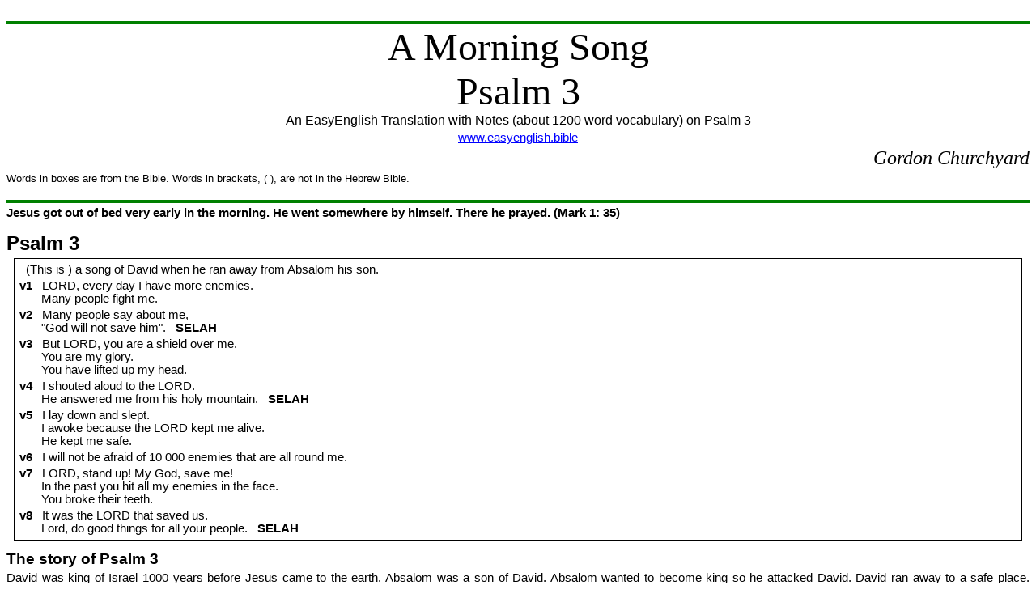

--- FILE ---
content_type: text/html
request_url: https://www.easyenglish.bible/psalms/psalm003-taw.htm
body_size: 3672
content:
<html xmlns:o="urn:schemas-microsoft-com:office:office"
xmlns:w="urn:schemas-microsoft-com:office:word"
xmlns="http://www.w3.org/TR/REC-html40">

<head>
<meta name="viewport" content="width=device-width">
<link rel="canonical" href="https://www.easyenglish.bible/psalms/psalm003-taw.htm"/>
<meta http-equiv=Content-Type content="text/html; charset=windows-1252">
<meta name=ProgId content=Word.Document>
<meta name=Generator content="Microsoft Word 10">
<meta name=Originator content="Microsoft Word 10">

<title>Psalm 3 - Free Bible Commentary in Easy English</title>
<!--[if gte mso 9]><xml>
 <w:WordDocument>
  <w:BrowserLevel>MicrosoftInternetExplorer4</w:BrowserLevel>
 </w:WordDocument>
</xml><![endif]-->
<style>
<!--
 /* Font Definitions */
 @font-face
	{font-family:Cambria;
	panose-1:2 4 5 3 5 4 6 3 2 4;
	mso-font-charset:0;
	mso-generic-font-family:roman;
	mso-font-pitch:variable;
	mso-font-signature:-1610611985 1073741899 0 0 159 0;}
 /* Style Definitions */
 p.MsoNormal, li.MsoNormal, div.MsoNormal
	{mso-style-parent:"";
	margin:0cm;
	margin-bottom:.0001pt;
	mso-pagination:widow-orphan;
	text-autospace:none;
	font-size:12.0pt;
	font-family:Arial;
	mso-fareast-font-family:"Times New Roman";}
h1
	{mso-style-link:"Heading 1 Char";
	margin-top:12.0pt;
	margin-right:0cm;
	margin-bottom:3.0pt;
	margin-left:0cm;
	mso-pagination:widow-orphan;
	page-break-after:avoid;
	mso-outline-level:1;
	font-size:18.0pt;
	font-family:Arial;}
h2
	{mso-style-link:"Heading 2 Char";
	margin-top:9.0pt;
	margin-right:0cm;
	margin-bottom:3.0pt;
	margin-left:0cm;
	mso-pagination:widow-orphan;
	page-break-after:avoid;
	mso-outline-level:2;
	font-size:14.0pt;
	font-family:Arial;}
h3
	{mso-style-link:"Heading 3 Char";
	margin-top:9.0pt;
	margin-right:0cm;
	margin-bottom:3.0pt;
	margin-left:0cm;
	mso-pagination:widow-orphan;
	page-break-after:avoid;
	mso-outline-level:3;
	font-size:12.0pt;
	font-family:Arial;}
p.MsoTitle, li.MsoTitle, div.MsoTitle
	{mso-style-link:"Title Char";
	margin:0cm;
	margin-bottom:.0001pt;
	text-align:center;
	mso-pagination:widow-orphan;
	font-size:36.0pt;
	font-family:Arial;
	mso-fareast-font-family:"Times New Roman";}
p.MsoSubtitle, li.MsoSubtitle, div.MsoSubtitle
	{mso-style-link:"Subtitle Char";
	margin:0cm;
	margin-bottom:.0001pt;
	text-align:center;
	mso-pagination:widow-orphan;
	font-size:12.0pt;
	font-family:Arial;
	mso-fareast-font-family:"Times New Roman";}
a:link, span.MsoHyperlink
	{color:blue;
	text-decoration:underline;
	text-underline:single;}
a:visited, span.MsoHyperlinkFollowed
	{color:purple;
	text-decoration:underline;
	text-underline:single;}
span.Heading1Char
	{mso-style-name:"Heading 1 Char";
	mso-style-link:"Heading 1";
	font-family:Cambria;
	mso-ascii-font-family:Cambria;
	mso-hansi-font-family:Cambria;
	font-weight:bold;}
span.Heading2Char
	{mso-style-name:"Heading 2 Char";
	mso-style-link:"Heading 2";
	font-family:Cambria;
	mso-ascii-font-family:Cambria;
	mso-hansi-font-family:Cambria;
	font-weight:bold;
	font-style:italic;}
span.Heading3Char
	{mso-style-name:"Heading 3 Char";
	mso-style-link:"Heading 3";
	font-family:Cambria;
	mso-ascii-font-family:Cambria;
	mso-hansi-font-family:Cambria;
	font-weight:bold;}
span.TitleChar
	{mso-style-name:"Title Char";
	mso-style-link:Title;
	font-family:Cambria;
	mso-ascii-font-family:Cambria;
	mso-hansi-font-family:Cambria;
	font-weight:bold;}
span.SubtitleChar
	{mso-style-name:"Subtitle Char";
	mso-style-link:Subtitle;
	font-family:Cambria;
	mso-ascii-font-family:Cambria;
	mso-hansi-font-family:Cambria;}
p.body, li.body, div.body
	{mso-style-name:body;
	margin-top:3.0pt;
	margin-right:0cm;
	margin-bottom:3.0pt;
	margin-left:0cm;
	text-align:justify;
	mso-pagination:widow-orphan;
	font-size:11.0pt;
	font-family:Arial;
	mso-fareast-font-family:"Times New Roman";}
p.author, li.author, div.author
	{mso-style-name:author;
	margin:0cm;
	margin-bottom:.0001pt;
	text-align:right;
	mso-pagination:widow-orphan;
	font-size:18.0pt;
	font-family:Arial;
	mso-fareast-font-family:"Times New Roman";
	font-style:italic;}
p.front, li.front, div.front
	{mso-style-name:front;
	margin-top:3.0pt;
	margin-right:0cm;
	margin-bottom:0cm;
	margin-left:0cm;
	margin-bottom:.0001pt;
	mso-pagination:widow-orphan;
	font-size:10.0pt;
	font-family:Arial;
	mso-fareast-font-family:"Times New Roman";}
p.back, li.back, div.back
	{mso-style-name:back;
	margin-top:3.0pt;
	margin-right:0cm;
	margin-bottom:3.0pt;
	margin-left:0cm;
	mso-pagination:widow-orphan;
	font-size:10.0pt;
	font-family:Arial;
	mso-fareast-font-family:"Times New Roman";}
p.list1, li.list1, div.list1
	{mso-style-name:list1;
	margin-top:3.0pt;
	margin-right:0cm;
	margin-bottom:3.0pt;
	margin-left:21.3pt;
	text-align:justify;
	text-indent:-21.3pt;
	mso-pagination:widow-orphan;
	font-size:11.0pt;
	font-family:Arial;
	mso-fareast-font-family:"Times New Roman";}
p.bullet2, li.bullet2, div.bullet2
	{mso-style-name:bullet2;
	margin-top:3.0pt;
	margin-right:0cm;
	margin-bottom:3.0pt;
	margin-left:42.55pt;
	text-align:justify;
	text-indent:-21.3pt;
	mso-pagination:widow-orphan;
	font-size:11.0pt;
	font-family:Arial;
	mso-fareast-font-family:"Times New Roman";}
p.biblepoetry, li.biblepoetry, div.biblepoetry
	{mso-style-name:biblepoetry;
	margin-top:3.0pt;
	margin-right:7.0pt;
	margin-bottom:3.0pt;
	margin-left:21.3pt;
	text-indent:-14.2pt;
	mso-pagination:widow-orphan;
	font-size:11.0pt;
	font-family:Arial;
	mso-fareast-font-family:"Times New Roman";}
p.msochpdefault, li.msochpdefault, div.msochpdefault
	{mso-style-name:msochpdefault;
	mso-margin-top-alt:auto;
	margin-right:0cm;
	mso-margin-bottom-alt:auto;
	margin-left:0cm;
	mso-pagination:widow-orphan;
	font-size:11.0pt;
	font-family:"Times New Roman";
	mso-fareast-font-family:"Times New Roman";}
p.msopapdefault, li.msopapdefault, div.msopapdefault
	{mso-style-name:msopapdefault;
	mso-margin-top-alt:auto;
	margin-right:0cm;
	margin-bottom:10.0pt;
	margin-left:0cm;
	line-height:115%;
	mso-pagination:widow-orphan;
	font-size:12.0pt;
	font-family:"Times New Roman";
	mso-fareast-font-family:"Times New Roman";}
@page Section1
	{size:21.0cm 842.0pt;
	margin:72.0pt 89.85pt 72.0pt 89.85pt;
	mso-header-margin:35.4pt;
	mso-footer-margin:35.4pt;
	mso-paper-source:0;}
div.Section1
	{page:Section1;}
-->
</style>
<!--[if gte mso 10]>
<style>
 /* Style Definitions */
 table.MsoNormalTable
	{mso-style-name:"Table Normal";
	mso-tstyle-rowband-size:0;
	mso-tstyle-colband-size:0;
	mso-style-noshow:yes;
	mso-style-parent:"";
	mso-padding-alt:0cm 5.4pt 0cm 5.4pt;
	mso-para-margin:0cm;
	mso-para-margin-bottom:.0001pt;
	mso-pagination:widow-orphan;
	font-size:10.0pt;
	font-family:"Times New Roman";}
</style>
<![endif]-->
<meta name=keywords
content="bible, commentary, commentaries, bible commentary, free, download, English, simple, easy, EasyEnglish, wycliffe, old testament, study">
<meta name="description" content="A Morning Song: Free Bible commentary on Psalm 3 in Easy English">

<script>
 (function(i,s,o,g,r,a,m){i['GoogleAnalyticsObject']=r;i[r]=i[r]||function(){
 (i[r].q=i[r].q||[]).push(arguments)},i[r].l=1*new Date();a=s.createElement(o),
 m=s.getElementsByTagName(o)[0];a.async=1;a.src=g;m.parentNode.insertBefore(a,m)
 })(window,document,'script','//www.google-analytics.com/analytics.js','ga');
 ga('create', 'UA-50043061-1', 'easyenglish.bible');
ga('send', 'pageview');
</script>
<!-- Google tag (gtag.js) -->
<script async src="https://www.googletagmanager.com/gtag/js?id=G-3X0VX4X2GD"></script>
<script>
  window.dataLayer = window.dataLayer || [];
  function gtag(){dataLayer.push(arguments);}
  gtag('js', new Date());

  gtag('config', 'G-3X0VX4X2GD');
</script>
</head>

<body lang=EN-GB link=blue vlink=purple style='tab-interval:36.0pt;text-justify-trim:
punctuation'>

<div class=Section1>

<div style='border:none;border-bottom:solid green 3.0pt;padding:0cm 0cm 1.0pt 0cm'>

<p class=MsoNormal style='margin-bottom:6.0pt'><span style='font-size:6.0pt;
color:green'>&nbsp;</span></p>

</div>

<p class=MsoTitle><span style='font-family:"Times New Roman"'>A Morning Song</span></p>

<p class=MsoTitle><span style='font-family:"Times New Roman"'>Psalm 3</span></p>

<p class=MsoSubtitle>An EasyEnglish Translation with Notes (about 1200 word
vocabulary) on Psalm 3</p>

<p class=body align=center style='text-align:center'><span class=MsoHyperlink><a
href="https://www.easyenglish.bible/">www.easyenglish.bible</a></span></p>

<p class=author><span style='font-family:"Times New Roman"'>Gordon Churchyard</span></p>

<p class=front>Words in boxes are from the Bible. Words in brackets, ( ), are not
in the Hebrew Bible.</p>

<div style='border:none;border-bottom:solid green 3.0pt;padding:0cm 0cm 1.0pt 0cm'>

<p class=MsoNormal style='margin-bottom:6.0pt'><span style='font-size:6.0pt;
color:green'>&nbsp;</span></p>

</div>

<p class=body><b>Jesus got out of bed very early in the morning. He went
somewhere by himself. There he prayed. (Mark 1: 35)</b></p>

<h1>Psalm 3</h1>

<div style='border:solid windowtext 1.0pt;padding:1.0pt 4.0pt 1.0pt 4.0pt;
margin-left:7.1pt;margin-right:7.0pt'>

<p class=biblepoetry style='margin-top:3.0pt;margin-right:0cm;margin-bottom:
3.0pt;margin-left:14.2pt'>&nbsp;
(This is ) a song of David when he ran away from Absalom his son.</p>

<p class=biblepoetry style='margin-top:3.0pt;margin-right:0cm;margin-bottom:
3.0pt;margin-left:14.2pt'><b>v1</b> &nbsp; LORD, every day I
have more enemies.<br>
&nbsp; Many people fight me.</p>

<p class=biblepoetry style='margin-top:3.0pt;margin-right:0cm;margin-bottom:
3.0pt;margin-left:14.2pt'><b>v2</b> &nbsp; Many people say
about me,<br>
&nbsp; &quot;God will not save him&quot;. &nbsp; <b>SELAH</b></p>

<p class=biblepoetry style='margin-top:3.0pt;margin-right:0cm;margin-bottom:
3.0pt;margin-left:14.2pt'><b>v3</b> &nbsp; But LORD, you are
a shield over me.<br>
&nbsp; You are my glory.<br>
&nbsp; You have lifted up my head.</p>

<p class=biblepoetry style='margin-top:3.0pt;margin-right:0cm;margin-bottom:
3.0pt;margin-left:14.2pt'><b>v4</b> &nbsp; I shouted aloud to
the LORD.<br>
&nbsp; He answered me from his holy mountain. &nbsp; <b>SELAH</b>
</p>

<p class=biblepoetry style='margin-top:3.0pt;margin-right:0cm;margin-bottom:
3.0pt;margin-left:14.2pt'><b>v5</b> &nbsp; I lay down and
slept.<br>
&nbsp; I awoke because the LORD kept me alive.<br>
&nbsp; He kept me safe.</p>

<p class=biblepoetry style='margin-top:3.0pt;margin-right:0cm;margin-bottom:
3.0pt;margin-left:14.2pt'><b>v6</b> &nbsp; I will not be
afraid of 10 000 enemies that are all round me.</p>

<p class=biblepoetry style='margin-top:3.0pt;margin-right:0cm;margin-bottom:
3.0pt;margin-left:14.2pt'><b>v7</b> &nbsp; LORD, stand up! My
God, save me!<br>
&nbsp; In the past you hit all my enemies in the face.<br>
&nbsp; You broke their teeth.</p>

<p class=biblepoetry style='margin-top:3.0pt;margin-right:0cm;margin-bottom:
3.0pt;margin-left:14.2pt'><b>v8</b> &nbsp; It was the LORD
that saved us.<br>
&nbsp; Lord, do good things for all your people. &nbsp;
<b>SELAH</b></p>

</div>

<h2>The story of Psalm 3</h2>

<p class=body>David was king of Israel 1000 years before Jesus came to the
earth. Absalom was a son of David. Absalom wanted to become king so he attacked
David. David ran away to a safe place. Absalom said, &quot;Now I am king of
Israel&quot;. </p>

<p class=body>But David asked God for help. David became king again. Absalom
died. The story is in the Second Book of Samuel, chapters 15 - 19. </p>

<p class=body>David wrote Psalm 3 after he ran away. He wrote it one morning.
In it, David thanked the LORD for a safe night. That is why we call Psalm 3 a
morning song. We must thank God every morning when he keeps us safe in the
night.</p>

<h2>What Psalm 3 means</h2>

<p class=body><b>Verses 1 – 2: DAVID SEES TROUBLE</b> David calls God by the
name LORD. David is a friend of God, so he uses a special name, LORD, with 4
capital letters. In Hebrew it is YAHWEH. Absalom and his men call God ELOHIM
which we translate God. They do not use the special name. Every day more people
followed Absalom. Absalom and his people said, &quot;God will not save
David&quot;. David was afraid so he prayed for help. </p>

<p class=body><b>Verses 3 – 4: DAVID LOOKS TO THE LORD</b> Verse 3 tells us that
David prayed. He asked the LORD to be a shield over him. David wanted the LORD
to hide him from Absalom. David wanted to see the glory of God again. The glory
of God is like a light inside God. It shines brighter than the sun! God has
this glory because he is holy. David prayed this aloud and the LORD answered
him. The holy mountain is Mount Zion, where the Jews thought that God lived.
For us it is heaven, God's home. &quot;Lifted up my head&quot; probably means
&quot;made me into a king&quot;. </p>

<p class=body>This was about 35 years before. </p>

<p class=body><b>Verses 5 – 8: THE LORD ANSWERS DAVID</b> The LORD answered
David when he prayed. The LORD answered by doing something. He did not say
anything. The LORD had already hit the enemies of David in the teeth. This is
what you would do to a wild animal. It happened when David became king. David
wants it to happen again. He also wants good things to happen to all the people
of the LORD.</p>

<h2>Something to do</h2>

<p class=list1><b>1.</b>&nbsp; Learn Psalm 3: 5 by heart. Say it
every morning. (&quot;By heart&quot; means that you can repeat the words
without looking at them.) </p>

<p class=list1><b>2.</b>&nbsp; When trouble happens:</p>

<p class=bullet2>&nbsp; <span style='font-family:Symbol'>·</span>
&nbsp; tell Jesus about it</p>

<p class=bullet2>&nbsp; <span style='font-family:Symbol'>·</span>
&nbsp; look away from the trouble to Jesus</p>

<p class=bullet2>&nbsp; <span style='font-family:Symbol'>·</span>
&nbsp; wait for the answer</p>

<div style='border:none;border-bottom:solid green 3.0pt;padding:0cm 0cm 1.0pt 0cm'>

<p class=MsoNormal style='margin-bottom:6.0pt'><span style='font-size:6.0pt;
color:green'>&nbsp;</span></p>

</div>

<p class=back><span style='font-family:"Times New Roman"'>© 2001, Wycliffe
Associates (UK)</span></p>

<p class=back><span style='font-family:"Times New Roman"'>This publication is
written in EasyEnglish Level A (1200 words)</span></p>

<p class=back><span style='font-family:"Times New Roman"'>January 2001</span></p>

<p class=back><span style='font-family:"Times New Roman"'>Visit our website: <span
class=MsoHyperlink><a href="https://www.easyenglish.bible/">www.easyenglish.bible</a></span></span></p>

<div style='border:none;border-bottom:solid green 3.0pt;padding:0cm 0cm 1.0pt 0cm'>

<p class=MsoNormal style='margin-bottom:6.0pt'><span style='font-size:6.0pt;
color:green'>&nbsp;</span></p>

</div>

<p class=front style='margin-top:0cm;text-autospace:none'><span
style='font-family:"Times New Roman"'>&nbsp;</span></p>

</div>

</body>

</html>
